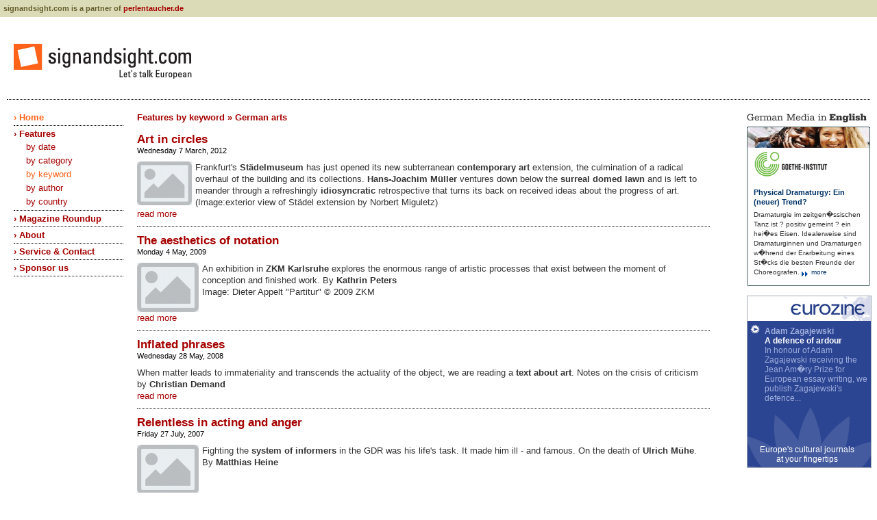

--- FILE ---
content_type: text/html; charset=utf-8
request_url: http://www.signandsight.com/features/keywords/84_German_arts.html
body_size: 6586
content:
<?xml version="1.0" encoding="iso-8859-1"?>
<!DOCTYPE html PUBLIC "-//W3C//DTD XHTML 1.0 Transitional//EN" "http://www.w3.org/TR/xhtml1/DTD/xhtml1-transitional.dtd">
<html xmlns="http://www.w3.org/1999/xhtml"><head><title>Features by keyword &raquo; German arts - Page 1 - signandsight
			</title><meta name="description" content="This is a list of all our articles related to the keyword: German arts. Page 1" /><meta name="verify-v1" content="CbNVxVZIBwYQU8mBs/geCycgZXZ8QxXmh4RLPU8JieQ=" /><meta name="verify-v1" content="Qauz1Spj0UQN0RtZUSQw0I3fufDvwFdrE+DxXtAdPYo=" /><meta http-equiv="Content-Type" content="text/html; charset=iso-8859-1" /><link rel="stylesheet" type="text/css" href="/css/base.css" /><link rel="stylesheet" type="text/css" href="/css/mainnav.css" /><link rel="stylesheet" type="text/css" href="/css/metanav.css" /><link rel="stylesheet" type="text/css" href="/css/centercontent.css" /><link rel="stylesheet" type="text/css" href="/css/keywords.css" /><link rel="stylesheet" type="text/css" href="/css/artikelspalte3.css" /><link rel="stylesheet" type="text/css" href="/css/ads.css" /><link rel="Shortcut Icon" type="image/ico" href="/favicon.ico" /><link rel="alternate" type="application/rss+xml" title="signandsight - RSS" href="http://rss.signandsight.com" /></head><body><div id="header">
 <div class="padder">
  
  <div id="metabar">
   <div id="metaNavLeft">signandsight.com is a partner of <a href="http://www.perlentaucher.de" target="_blank">perlentaucher.de</a></div>
   <div id="metaNav">
    <div id="searchBox"> 
     <form action="/search" method="get" id="searchForm" name="searchForm">
      <span class="searchLabel">search:</span>
      <input type="text" name="q" id="searchFormInput" />
      <input type="image" id="searchFormButton" src="/img/basics/searchButton.gif" />
     </form>
    </div>
    <!-- div id="metaLink"><a href="/esearch" class="msearchlink">extended search</a></div-->
	<div id="metaLink"><a href="http://my.signandsight.com/index.php?srv=www&amp;url=%2Ffeatures%2Fkeywords%2F84_German_arts.html" class="mlink">Login</a></div>
    <div id="metaLinkRss"><a href="/service/45.html" class="mlink"><img src="/img/basics/rss.gif" border="0" alt="RSS-Icon" /> RSS</a></div>
    <div id="metaLinkNl"><a href="/newsletter" class="mlink"> Newsletter</a></div>
    <div id="metaLinkTwitter">
    	<a href="http://www.twitter.com/signandsightcom" class="mlink"><img src="/img/basics/t_mini-a.png" border="0" alt="Follow us" target="_blank" /> Twitter</a>
    </div>
   </div>   
  </div>
  
  
  <div id="banner">
   <div id="topads">
    <script type="text/javascript" language="Javascript" src="http://www.ptadsrv.de/srv/display/ptad_display.php4?z=68&amp;t=145700692542643655"></script>
   </div>
   <div id="logoTopLeft">
    <a href="/"><img src="/img/basics/logo_top_left.gif" alt="" height="57" width="286" border="0" /></a>
   </div>
  </div>
 </div>
</div><div id="leftSection"><div class="padder"><div id="mainnav"><h1 class="act"><a href="/">&rsaquo; Home</a></h1><h1 style="border-bottom: 0pt none; margin-bottom: 0px;background:none;"><a href="/features">&rsaquo; Features</a></h1><h2><a href="/features">by date</a></h2><h2><a href="/features/categories.html">by category</a></h2><h2 class="act"><a href="/features/keywords.html">by keyword</a></h2><h2><a href="/features/authors.html">by author</a></h2><h2><a href="/features/countries.html">by country</a></h2><div class="seperator"></div><h1><a href="/features/18_Magazine_Roundup.html">&rsaquo; Magazine Roundup</a></h1><h1><a href="/service/about.html">&rsaquo; About</a></h1><h1><a href="/service/overview.html">&rsaquo; Service &amp; Contact</a></h1><h1><a href="/service/1130.html">&rsaquo; Sponsor us</a></h1></div></div><div id="ptadsrv"><script type="text/javascript" language="Javascript" src="http://www.ptadsrv.de/srv/display/ptad_display.php4?z=69&amp;t=145700692542643655"></script></div></div><div id="rightSection"><div class="padder"><div id="rightcontent"><img src="/img/basics/head_germanmedia.gif" alt="" height="25" width="190" border="0" /><br /><div id="goethe_wrap"><br /><div id="goethe_text"><h1>Physical Dramaturgy: Ein (neuer) Trend?</h1><p>Dramaturgie im zeitgen�ssischen Tanz ist ? positiv gemeint ? ein hei�es Eisen. Idealerweise sind Dramaturginnen und Dramaturgen w�hrend der Erarbeitung eines St�cks die besten Freunde der Choreografen.<a href="https://www.goethe.de/de/kul/tut/gen/tan/20711803.html" target="_blank"><img style="vertical-align:bottom;" src="/img/ads/goethe_more.gif" alt=" more" height="11" width="14" border="0" /> more</a><br /></p></div><img id="goethe_wrap_img" src="/img/ads/goethe_end.gif" alt="GoetheInstitute" height="3" width="180" border="0" /></div><br /><div id="eurozine_wrap"><a href="http://www.eurozine.com" title="eurozine.com"><img src="/img/ads/eurozine_top.gif" width="180" height="36" alt="www.eurozine.com" border="0" /></a><br /><ul><li><a href="http://www.eurozine.com/articles/2016-03-01-zagajewski-amery-en.html" target="_blank"><b>Adam Zagajewski</b></a><h1><a href="http://www.eurozine.com/articles/2016-03-01-zagajewski-amery-en.html" target="_blank">A defence of ardour</a></h1><a href="http://www.eurozine.com/articles/2016-03-01-zagajewski-amery-en.html" target="_blank">In honour of Adam Zagajewski receiving the Jean Am�ry Prize for European essay writing, we publish Zagajewski's defence...</a></li></ul><div align="center" id="eurozine_wrapBottom"><a href="http://www.eurozine.com" title="eurozine.com" target="_blank">Europe's cultural journals<br />at your fingertips</a></div></div></div></div></div><div id="centerSection"><div class="padder"><div id="centerFullSection"><div class="padder"><div id="centercontent"><div class="contentTitle"><h1 class="categoryTitle"><a href="">Features by keyword &raquo; German arts</a></h1></div><div class="mainCategory"><h1><a href="/features/2227.html">Art in circles</a></h1><h2>Wednesday 7 March, 2012</h2><p>
<img align="left" src="/cdata/teaser/2249/stadeltease.jpg" alt="TeaserPic" />Frankfurt's <b>St&auml;delmuseum</b> has just opened its new subterranean <b>contemporary art</b> extension, the culmination of a radical overhaul of the building and its collections. <b>Hans-Joachim M&uuml;ller </b>ventures down below the <b>surreal</b> <b>domed lawn</b> and is left to meander through a refreshingly <b>idiosyncratic</b> retrospective that turns its back on received ideas about the progress of art.<font color="#333333"> (Image:exterior view of St&auml;del extension by Norbert Miguletz)</font>

<br clear="all" /><span class="readmore"><a href="/features/2227.html"> read more</a></span></p></div><div class="mainCategory"><h1><a href="/features/1867.html">The aesthetics of notation</a></h1><h2>Monday 4 May, 2009</h2><p>
<img align="left" src="/cdata/teaser/1889/appelt.jpg" alt="TeaserPic" />An exhibition in <b>ZKM Karlsruhe </b>explores the enormous range of artistic processes that exist between the moment of conception and finished work. By <b>Kathrin Peters</b><br />Image: Dieter Appelt &quot;Partitur&quot; <font color="#333333">©</font> 2009 ZKM<font size="1" face="verdana, geneva, arial, sans serif"></font><br clear="all" /><span class="readmore"><a href="/features/1867.html"> read more</a></span></p></div><div class="mainCategory"><h1><a href="/features/1703.html">Inflated phrases</a></h1><h2>Wednesday 28 May, 2008</h2><p>When matter leads to immateriality and transcends the actuality of the object, we are reading a <b>text about art</b>. Notes on the crisis of criticism by <b>Christian Demand</b><br clear="all" /><span class="readmore"><a href="/features/1703.html"> read more</a></span></p></div><div class="mainCategory"><h1><a href="/features/1459.html">Relentless in acting and anger</a></h1><h2>Friday 27 July, 2007</h2><p>
<img align="left" src="/cdata/teaser/1480/m.jpg" />Fighting the <b>system of informers</b> in the GDR was his life's task. It made him ill - and famous. On the death of <b>Ulrich M&uuml;he</b>. By <b>Matthias Heine</b><br clear="all" /><span class="readmore"><a href="/features/1459.html"> read more</a></span></p></div><div class="mainCategory"><h1><a href="/features/1082.html">The triumph of Eerke, Juerke and Veeke</a></h1><h2>Tuesday 5 December, 2006</h2><p>
<img align="left" src="/cdata/teaser/1102/3_nomde_teaser.jpg" /> German painter <b>Tomma Abts</b> left for London twelve years ago. Her quiet, geometric paintings with Frisian names have just won her the <b>Turner Prize</b>. <b>Morgan Falconer</b> talked to her on the eve of award ceremony. <br clear="all" /><span class="readmore"><a href="/features/1082.html"> read more</a></span></p></div><div class="mainCategory"><h1><a href="/features/884.html">"The monumental is my sickness"</a></h1><h2>Thursday 3 August, 2006</h2><p>
<img align="left" src="/cdata/teaser/902/teaser1.jpg" />For years,<b> Andre M&uuml;ller</b> has been widely recognised as one of Germany's most intrepid, and most dreaded, interviewers. In 1979 he met and interviewed <b>Arno Breker</b>, who became infamous in the Nazi era as <b>Hitler</b>'<b>s favourite sculptor</b>. We have translated the text in full. (<font color="#666666">Image: Arno Breker: Bereitschaft (Readiness), 1939. C</font><font color="#666666">ourtesy Breker Archiv D&uuml;sseldorf)</font><br clear="all" /><span class="readmore"><a href="/features/884.html"> read more</a></span></p></div><div class="mainCategory"><h1><a href="/features/865.html">Hitler's favourite sculptor</a></h1><h2>Tuesday 25 July, 2006</h2><p>
<img align="left" src="/cdata/teaser/883/adolf.jpg" />Until today, all attempts to show the works of <b>Arno Breker</b>, Hitler's favourite sculptor, have failed miserably. The potential for failure is again great at the <b>first major solo exhibition </b>of Breker's works since World War II. The show relies on loans from <b>Breker</b>'<b>s apologists</b>, and access to the <b>archives</b> was limited. By <b>Stefan Koldehoff<br /> </b>See also Andre M&uuml;ller's <a target="_blank" href="../../../features/884.html">interview</a> with Arno Breker from 1979.  <b> </b><br clear="all" /><span class="readmore"><a href="/features/865.html"> read more</a></span></p></div><div class="mainCategory"><h1><a href="/features/803.html">Art with free beer and sausages</a></h1><h2>Wednesday 14 June, 2006</h2><p>
<img align="left" src="http://www.signandsight.com/cdata/teaser/821/althoffsmteaser.jpg" /> The <b>Gr&auml;sslin family</b> is opening an art space in <b>Sankt Georgen</b>, a tiny town high up in the Black Forest. Their collection of sculptures and installations is <b>scattered throughout the locale</b>, to the amazement of the international public and the locals alike. By <b>Ulrich Stock</b><br clear="all" /><span class="readmore"><a href="/features/803.html"> read more</a></span></p></div><div class="mainCategory"><h1><a href="/features/773.html">And then it went boom</a></h1><h2>Thursday 8 June, 2006</h2><p>
<img align="left" src="http://www.signandsight.com/cdata/teaser/791/teaser.jpg" />The neo-Expressionist painters known as the &quot;<b>Neuen Wilden</b>&quot; were once
what the artists of the <b>Leipzig School</b> are today: international stars,
celebrated by the press, courted by collectors. Twenty-five years after
the pinnacle of their success, they are now <b>fighting for a place</b> in art
history. <b>Cornelius Tittel</b> paid them a visit. <font color="#666666">(Image: </font><font color="#666666">Rainer Fetting, </font><font color="#666666">&quot;Self Portrait&quot;, 1999)</font><br clear="all" /><span class="readmore"><a href="/features/773.html"> read more</a></span></p></div><div class="mainCategory"><h1><a href="/features/689.html">In the slush puddle of existence</a></h1><h2>Monday 3 March, 2006</h2><p>
<img align="left" src="http://www.signandsight.com/cdata/teaser/707/teaser.jpg" /> Far from the over-exitement of today's artworld, the 4th<b> berlin biennale</b> for contemporary art wallows in the dark depths of things <b>jettisoned </b>and <b>biographical</b>, offering the art pilgrim twelve stations along Berlin's Augustra&szlig;e. By <b>Hanno Rauterberg</b>
<br clear="all" /><span class="readmore"><a href="/features/689.html"> read more</a></span></p></div><div class="mainCategory"><h1><a href="/features/664.html">Black virgins</a></h1><h2>Monday 20 March, 2006</h2><p>
<img align="left" src="http://www.signandsight.com/cdata/teaser/682/7faceteaser.jpg" />In an arresting new play, five young <b>Muslim women</b> lift the veil on a taboo: <b>sex</b>. Director <b>Neco Celik</b> talks to Michaela Schlagenwerth about his own conflict with Islam and  why he chose this explosive material for his first play. 
<br clear="all" /><span class="readmore"><a href="/features/664.html"> read more</a></span></p></div><div class="mainCategory"><h1><a href="/features/540.html">A hard-nosed Utopian</a></h1><h2>Wednesday 25 January, 2006</h2><p>
<img align="left" src="http://www.signandsight.com/cdata/teaser/558/r1.jpg" />Making audiences happy makes other people suspicious. <b>Max
Reinhardt</b> not only staged theatre in Berlin, he also <b>built and ran</b> several of them very successfully. He <b>democratised</b> the closed world of theatre, but he has never been able to
shake the accusation of being <b>apolitical</b>. By <b>Esther Slevogt </b>
<br clear="all" /><span class="readmore"><a href="/features/540.html"> read more</a></span></p></div><div class="mainCategory"><h1><a href="/features/560.html">Poetry of the body</a></h1><h2>Friday 20 January, 2006</h2><p>
<img align="left" src="http://www.signandsight.com/cdata/teaser/578/sweetteaser2.jpg" />
From Wuppertal into the world: At 33, <b>choreographer</b> <b>Marco Goecke</b> is a force to be reckoned with on the international dance scene. By <b>Jochen Schmidt</b>
<br clear="all" /><span class="readmore"><a href="/features/560.html"> read more</a></span></p></div><div class="mainCategory"><h1><a href="/features/527.html">The last lamp</a></h1><h2>Friday 23 December, 2005</h2><p>
<img align="left" src="http://www.signandsight.com/cdata/teaser/545/lamp.jpg" />On <b>Christmas Eve</b>, the most exciting exhibition Berlin has seen in years will open to the public in the <b>Palast der Republik</b>, the former East German people's palace. This <b>ad-hoc show</b> will last exactly <b>nine days</b> and then the building will be torn down. But the Palast is just the art museum the city needs, says <b>Christina Tilmann</b>. <br clear="all" /><span class="readmore"><a href="/features/527.html"> read more</a></span></p></div><div class="mainCategory"><h1><a href="/features/502.html">Bungling the Bacchae</a></h1><h2>Wednesday 7 December, 2005</h2><p>
<b><img align="left" src="http://www.signandsight.com/cdata/teaser/520/bakchen1_teaser.jpg" />Euripides</b>' play &quot;The Bacchae&quot; is making a comeback on stages across Europe. But can we recapture the <b>brutality</b> of the bard of ancient times? In Munich <b>Jossi Wieler</b> tries hard but fails to portray the play's profound weirdness and horror. By
<b>Peter Michalzik </b><font color="#666666">(Image © Arno Declair)</font><br clear="all" /><span class="readmore"><a href="/features/502.html"> read more</a></span></p></div><div id="pageMenu"><span><span class="current">1</span><a href="/features/keywords/84_German arts/2.html">2</a><a href="/features/keywords/84_German arts/3.html">3</a><a href="/features/keywords/84_German arts/2.html"> &gt;&gt; </a></span></div></div></div></div></div></div><div id="centerSpacerSection"></div><div class="spacer"></div><div id="footer">
	<a href="/" target="_top">Home</a> |
 <a href="/service/about.html" target="_top">About us</a> |
 <a href="/service/24.html" target="_top">Advertising</a> |
 <a href="/service/contact.html" target="_top">Contact Us</a>
 <br />signandsight.com is not responsible for the<br />contents of any linked sites.
</div><script language="JavaScript" type="text/javascript">var pix = "http://c.perlentaucher.de/cgi-bin/blanky?si=2110&amp;u=http%3A%2F%2Fwww.signandsight.com%2Ffeatures%2Fkeywords%2F84_german_arts.html&amp;re=20000&amp;ru=10280&amp;st=50000&amp;pa=84&amp;ti=Kategorie+By+Keyword%3A+German+arts&amp;uv=a11ddda0ac9b09cfe3f3093a69632d77&amp;rf=http%3A%2F%2Fwww.signandsight.com%2F&amp;ra=";document.write(unescape('%3C')+'img src="' + pix + Math.round(Math.random() * 10000000) + '" class="counter" width="1" height="1" alt="Intares.net - MQS" '+unescape('%3E') );</script><noscript><img src="http://c.perlentaucher.de/cgi-bin/blanky?si=2110&amp;u=http%3A%2F%2Fwww.signandsight.com%2Ffeatures%2Fkeywords%2F84_german_arts.html&amp;re=20000&amp;ru=10280&amp;st=50000&amp;pa=84&amp;ti=Kategorie+By+Keyword%3A+German+arts&amp;uv=a11ddda0ac9b09cfe3f3093a69632d77&amp;rf=http%3A%2F%2Fwww.signandsight.com%2F&amp;ra=0" alt="Intares.net - MQS" class="counter" /></noscript><script type="text/javascript">
		var gaJsHost = (("https:" == document.location.protocol) ? "https://ssl." : "http://www.");
		document.write(unescape("%3Cscript src='" + gaJsHost + "google-analytics.com/ga.js' type='text/javascript'%3E%3C/script%3E"));
	</script><script type="text/javascript">
		try {
			var pageTracker = _gat._getTracker("UA-8825782-2");
			pageTracker._trackPageview();
		} catch(err) {}
	</script></body></html>


--- FILE ---
content_type: text/css
request_url: http://www.signandsight.com/css/base.css
body_size: 944
content:
body { 
	margin: 0px; 
	padding: 0px; 
	background-color: #ffffff; 
	color: #333; font-size: 13px;
	font-family: Arial, Verdana, Helvetica, sans-serif;
}

div.padder { 
	padding: 0px; 
}
/* ////////////////////////////////////////////////////////// */
/* HEADER
/* ////////////////////////////////////////////////////////// */

#header {
	position: relative;
	width: 100%;
	height: 145px;
	top: 0px;
	text-align: left;
	margin: 0px;
	white-space: nowrap;
}
#metabar {
  position: relative;
	top: 0px;
	width:100%;
	height:25px;
	background-color:#DBDBB7;
}
#banner     {
	height: 120px;
	margin: 0px 10px 15px 10px;
	border-bottom: 1px dotted #000;
}

/* IE hack for dotted border */
* html #banner {
	border-bottom: none;
	background: url(../img/basics/dotted.gif) repeat-x bottom;	
}

#logoTopLeft {
	position: absolute;
	top: 64px; 
	left: 20px;
	z-index:600;
}
#topads  {
	position: absolute;
	z-index: 300;
	top: 55px;
	right: 10px;
	width: 468px;
	height: 60px;
	visibility: visible;
	background-color: #fff
}

/* ////////////////////////////////////////////////////////// */
/* LEFT SECTION
/* ////////////////////////////////////////////////////////// */

#leftSection { 
	position: absolute; 
	top: 160px; 
	left: 0px; 
	height: auto; 
	width: 190px; 
	padding: 0 10px 0 0;
}
/* ////////////////////////////////////////////////////////// */
/* CENTER SECTION
/* ////////////////////////////////////////////////////////// */

#centerSection {
	position: relative; 
	height: 100%;
	min-width: 380px;
	margin: 15px 200px 0px 200px;
}

#centerFullSection  {
	float: left;
	margin-left: 0px;
	position: relative;
	width: 95%;
	height: auto
}

#centerLeftSection { 
	position: relative; 
	height: auto; 
	width: 60%;	
	float: left;
}

#centerSpacerSection {
	position: relative; 
	height: auto; 
	width: 20px;
	float: left;
}

#centerRightSection { 
	position: relative;
	z-index:100; 
	height: auto; 
	width: 35%;
	float: left;
	clear: right;
}

/* ////////////////////////////////////////////////////////// */
/* RIGHT SECTION
/* ////////////////////////////////////////////////////////// */

#rightSection { 
	position: absolute; 
	top: 160px;
	right: 10px; 
	height: auto; 
	width: 180px; 
	margin-left: 20px;
}
/* right column */
#rightcontent    { font-size: 10px; line-height: 14px;}

div.spacer {
	clear: both;
	height: 10px;
}
/* ////////////////////////////////////////////////////////// */
/* FOOTER SECTION
/* ////////////////////////////////////////////////////////// */

#footer {
	position: relative;
	height: 40px;
	margin: 4px 230px 0px 180px;
	padding-top: 4px;
	font-size: 10px;
	text-align:center;
}
#footer a {
	color: #a60000;
	text-decoration:none
}
#footer a:hover {
	color: #ff6319;
	text-decoration:underline
}

--- FILE ---
content_type: text/css
request_url: http://www.signandsight.com/css/ads.css
body_size: 1846
content:
/* PTADSRV */
#ptadsrv {
	width: 170px;
	position: relative;
	top: 15px;
	left: 10px;
	margin-top: 10px;
}

/* GET SIGNANDSIGHT */

#getsas_wrap {
    position: relative;
	margin-top:15px;
    background: url(../img/ads/getsas_bg.gif);
    width:180px;
}

#getsas_wrap_img {
	display: block;
}

#getsas_text 	
{
	margin: 0px 3px 3px 10px;
}
#getsas_text a{
	text-decoration:none;	
}

#getsas_text h1 {
	font-size: 11px;
    margin: 10px 0 0 0;
    padding:0;
    color:#cc3333;
}

#getsas_text h2 {
	font-size: 11px;
	margin: 0;
    padding:0;   
    color:#003366;
}

#getsas_text p {
    margin:0;
}
     


/* KULTURSTIFTUNG DES BUNDES */

#bks_wrap {
    width:170px;
    background-color:#e4e4e4;
    position: relative;
    top: 15px;
    left: 10px;
}

#bks_wrap img {
	border: 0px;
}

#bks_wrap_img {
	display: block;
}

#bks_text {
    margin:5px 10px 5px 10px;
}

#bks_text h1 {
    font-size: 11px;
    font-weight: bold;
    margin: 0;
    padding:0;
    color:black;
}

#bks_text h2 {
    font-size: 11px;
    margin: 0;
    padding:0;   
    color:black;
} 

#bks_text p {
    font-size: 11px;
    margin: 5px 0 10px 0;
}


/* DEUTSCHE WELLE WORLD TEASER */

#dww_wrap {
    position:relative;
	background: url(../img/ads/dww_bg.gif);
    width:180px;
}

#dww_wrap_img {
	display: block;
}

#dww_text {
    position:relative;
	margin:60px 3px 3px 10px;
}

#dww_text h1 {
    font-size: 11px;
    margin: 0;
    padding:0;
    color:#003366;
}

#dww_text h2 {
    font-size: 11px;
    margin: 0;
    padding:0;   
    color:#003366;
} 

#dww_text p {
    margin: 5px 0 10px 0;
} 
	
/* Goethe Institut RSS Teaser */

#goethe_wrap {
    position:relative;
	background: url(../img/ads/goethe_bg.gif);
    width:180px;
}

#goethe_wrap_img {
	display: block;
}

#goethe_text {
    position:relative;
	margin:75px 3px 3px 10px;
}

#goethe_text h1 {
    font-size: 11px;
    margin: 0;
    padding:0;
    color:#036;
}

#goethe_text h2 {
    font-size: 11px;
    margin: 0;
    padding:0;   
    color:#036;
} 

#goethe_text p {
    margin: 5px 0 10px 0;
}

#goethe_text p a { 
	color: #036;
	text-decoration: none;
} 
	
	
/* PERLENTAUCHER TEASER */

.pt_teaser {
	position: relative;
	background: url(../img/ads/pt_corners_topleft.gif) top left no-repeat;
	font-size:13px;
} 

.pt_teaser p {
	margin:0; padding:0;
}

.pt_teaser img {
	position: relative;	
	margin: 0px 5px 0px 0px;
}


.pt_teaser h3 {
  background: url(../img/ads/pt_corners_topright.gif) top right no-repeat;
  padding:30px 0 0 10px;
  margin:0;
  }
.pt_body {
  background: url(../img/ads/pt_corners_rightborder.gif) top right repeat-y;
    padding:10px;
  }
.pt_footer {
  background: url(../img/ads/pt_corners_bottomleft.gif) bottom left no-repeat;
  }
.pt_footer p {
  padding:10px;
  background: url(../img/ads/pt_corners_bottomright.gif) bottom right no-repeat;
  margin-bottom:20px;
  }
.pt_readmore a, .pt_readmore a:visited, .pt_readmore a:link, .pt_teaser h3 { font-weight:bold; color:#046d94;}


/* Spiegel RSS Teaser */
#spon_wrap {
 position:relative;
 background: url(../img/ads/spon_bg.gif);
 width:180px;
}

#spon_wrap img {
 display: block;
}

#spon_text {
 position:relative;
 margin:0 0 0 0;
 padding: 30px 5px 0 20px;
}

#spon_wrap a {
 text-decoration: none;
 color:#333333;
}

#spon_wrap a:hover {
 text-decoration: underline;
 color:#333333;
}

#spon_text ul { 
 margin: 0;
 padding: 0 0 0 0;
}

#spon_text li { 
 list-style-image: url(../img/ads/spon_bullet.gif); 
 margin: 0 0 5px 0;
 padding: 0px;
}

#spon_text p {
 margin: 0;
}

/* Eurozine RSS Teaser */
#eurozine_wrap {
 width: 180px;
 height: 250px;
 font-family : Arial, Helvetica, sans-serif;
 font-size: 12px;
 background: #2c4592 URL(../img/ads/eurozineBox_bg.gif) bottom center no-repeat;
 border: 1px solid #A2ABB4;
 position: relative;
}

#eurozine_wrap h1 {
 font-family : Arial, Helvetica, sans-serif;
 font-size: 12px;
 margin: 0;
 padding: 0;
}

#eurozine_wrap h1 a:link, #eurozine_wrap h1 a:visited, #eurozine_wrap h1 a:active {
 color: #fff;
 text-decoration : none;
}

#eurozine_wrap h1 a:hover {
 text-decoration : underline;
}

#eurozine_wrap a:link, #eurozine_wrap a:visited, #eurozine_wrap a:active {
 color: #9cacdc;
 text-decoration : none;
}

#eurozine_wrap a:hover {
 color: #fff;
}

#eurozine_wrap ul {
 margin: 5px 5px 0 25px;
 padding: 0 0 0 0;
}

#eurozine_wrap li {
 line-height: normal;
 vertical-align: middle;
 list-style-image: url(../img/ads/eurozineBox_li.gif);
 padding-bottom:4px;
}

#eurozine_wrapBottom {
 position: absolute; 
 bottom: 0px;
 left: 18px;
 padding-bottom: 5px;
}
#eurozine_wrapBottom a:link, #eurozine_wrapBottom a:visited, #eurozine_wrapBottom a:active{
 color: #fff;
 text-decoration : none;
}
#eurozine_wrapBottom a:hover{
 text-decoration : underline;
}

/* Boofforum Teaser */
.rssBookforum *
{
	position: relative;
	color: #000;
	margin: 0;
	padding: 0;
}
.rssBookforum
{
	font-family: Arial, Verdana, Helvetica, sans-serif;
	font-size: 9pt;
	line-height: 1.2em;
	width: 180px;
}
.rssBookforum { clear: both; }
.rssBookforum ul
{
	margin: 0 0 10px 0;
	padding: 0 0 2px 0;
	border: 1px #333 solid;
}
.rssBookforum ul img
{
	margin: 5px 5px 2px 5px;
	padding: 0 0 5px 0;
}
.rssBookforum li
{
	display: list-item;
	font-size: 95%;
	line-height: 1.1em;
	margin: 0 2px 0 2px;
	padding: 2px 3px 2px 3px;
	list-style-type: none;
	border-top: 1px #ddd dotted;
}
.rssBookforum li:hover { background-color: #eee; }
.rssBookforum li.bfHeader
{
	list-style: none;
	margin: 0;
	padding: 0;
	border-width: 0;
}
.rssBookforum li, .rssBookforum li a, .rssBookforum li a:visited, .rssBookforum li a:hover, .rssBookforum li a:active
{
	color: #555;
	text-decoration: none;
}
.rssBookforum li h2, .rssBookforum li h2 a, .rssBookforum li h2 a:visited, .rssBookforum li h2 a:hover, .rssBookforum li h2 a:active
{
	font-size: 100%;
	color: #004f6d;
}
